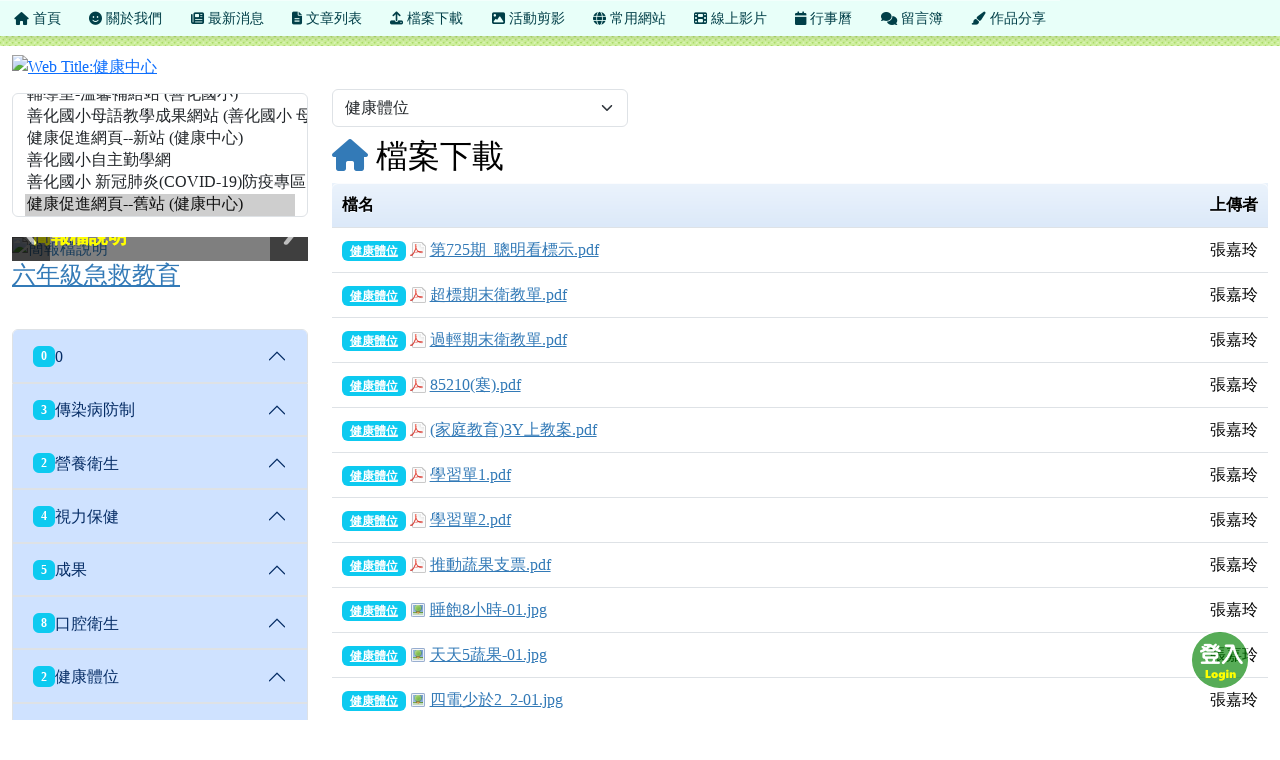

--- FILE ---
content_type: text/html; charset=UTF-8
request_url: https://www.shes.tn.edu.tw/modules/tad_web/files.php?WebID=1&CateID=13
body_size: 11862
content:
<!DOCTYPE html>
<html lang="zh-TW">
    <head>
                <!--目前$_SESSION['bootstrap']="5"; -->
        <!--將目前的資料夾名稱，設定為樣板標籤變數 theme_name-->
                <!--目前佈景=for_tad_web_theme -->
        
        <meta charset="UTF-8">
        <meta name="viewport" content="width=device-width, initial-scale=1.0, shrink-to-fit=no">
        <meta http-equiv="X-UA-Compatible" content="ie=edge">

        
        <meta name="robots" content="index,follow">
        <meta name="keywords" content="善化國小,善化區,台南市">
        <meta name="description" content="臺南市善化區善化國小">
        <meta name="rating" content="general">
        <meta name="author" content="臺南市善化區善化國小">
        <meta name="copyright" content="Copyright @ 2001-2012">
        <meta name="generator" content="XOOPS">
        <meta property="og:title" content="健康促進網頁--舊站 - 班級網頁">
        <meta property="og:type" content="website">


        <meta property="og:image" content="https://www.shes.tn.edu.tw/uploads/tad_web/1/header_480.png">
        <meta property="og:site_name" content="健康促進網頁--舊站">
        <!-- 網站的標題及標語 -->
        <title>健康促進網頁--舊站 - 班級網頁</title>

        
                <!-- Rss -->
        <link rel="alternate" type="application/rss+xml" title="RSS" href="https://www.shes.tn.edu.tw/backend.php">
        <!-- icon -->
        <link href="https://www.shes.tn.edu.tw/favicon.ico" rel="SHORTCUT ICON">
        <!-- Sheet Css -->
        <link rel="stylesheet" type="text/css" media="all" title="Style sheet" href="https://www.shes.tn.edu.tw/xoops.css">
        <!-- XOOPS theme Sheet Css -->
        <link rel="stylesheet" type="text/css" media="all" title="Style sheet" href="https://www.shes.tn.edu.tw/themes/for_tad_web_theme/css/xoops.css">
        <link href="https://www.shes.tn.edu.tw/modules/tadtools/bootstrap5/css/bootstrap.css" rel="stylesheet" media="all">
        <!-- theme_color= bootstrap5 -->

        <!-- SmartMenus core CSS (required) -->
        <link href="https://www.shes.tn.edu.tw/modules/tadtools/smartmenus/css/sm-core-css.css" media="all" rel="stylesheet">
        <!-- "sm-blue" menu theme (optional, you can use your own CSS, too) -->
                <!-- Theme Sheet Css -->
        <link rel="stylesheet" type="text/css" media="all" href="https://www.shes.tn.edu.tw/themes/for_tad_web_theme/css/style.css">
        <link href="https://www.shes.tn.edu.tw/modules/tadtools/css/iconize.css" rel="stylesheet" media="screen" type="text/css" />
        <link rel="stylesheet" type="text/css" media="all"  href="https://www.shes.tn.edu.tw/themes/for_tad_web_theme//css/style.css" />

        <!-- 給模組套用的樣板標籤 -->
        <script src="https://www.shes.tn.edu.tw/include/xoops.js" type="text/javascript"></script>
<script src="https://www.shes.tn.edu.tw/themes/for_tad_web_theme/language/tchinese_utf8/script.js" type="text/javascript"></script>
<script type="text/javascript" src="https://www.shes.tn.edu.tw/class/textsanitizer/image/image.js"></script>
<script src="https://www.shes.tn.edu.tw/browse.php?Frameworks/jquery/jquery.js" type="text/javascript"></script>
<script src="https://www.shes.tn.edu.tw/modules/tadtools/jquery/jquery-migrate-3.5.2.js" type="text/javascript"></script>
<script src="https://www.shes.tn.edu.tw/browse.php?Frameworks/jquery/plugins/jquery.ui.js" type="text/javascript"></script>
<script src="https://www.shes.tn.edu.tw/modules/tadtools/colorbox/jquery.colorbox.js" type="text/javascript"></script>
<script src="https://www.shes.tn.edu.tw/modules/tadtools/sweet-alert/sweet-alert.js" type="text/javascript"></script>
<script type="text/javascript">
//<![CDATA[

            function delete_files_func(fsn){
                swal({
                    title: '確定要刪除此資料？',
                    text: '相關資料通通都將會被移除！',
                    type: 'warning',
                    html: '',
                    showCancelButton: true,
                    confirmButtonColor: '#DD6B55',
                    confirmButtonText: '確定刪除！',
                    closeOnConfirm: false ,
                    allowOutsideClick: true
                },
                function(){
                    location.href='files.php?op=delete&WebID=1&fsn=' + fsn;
                });
            }
            
//]]></script>
<script src="https://www.shes.tn.edu.tw/modules/tadtools/FooTable/js/footable-0.1.js" type="text/javascript"></script>
<script type="text/javascript">
//<![CDATA[

              (function($){
                $(document).ready(function(){
                  $('.footable').footable();
                });
              })(jQuery);
            
//]]></script>
<link rel="stylesheet" href="https://www.shes.tn.edu.tw/language/tchinese_utf8/style.css" type="text/css" />
<link rel="stylesheet" href="https://www.shes.tn.edu.tw/media/font-awesome/css/font-awesome.min.css" type="text/css" />
<link rel="stylesheet" href="https://www.shes.tn.edu.tw/modules/tadtools/jquery/themes/base/jquery.ui.all.css" type="text/css" />
<link rel="stylesheet" href="https://www.shes.tn.edu.tw/modules/tadtools/colorbox/colorbox.css" type="text/css" />
<link rel="stylesheet" href="https://www.shes.tn.edu.tw/modules/tadtools/css/xoops.css" type="text/css" />
<link rel="stylesheet" href="https://www.shes.tn.edu.tw/modules/tadtools/css/fontawesome6/css/all.min.css" type="text/css" />
<link rel="stylesheet" href="https://www.shes.tn.edu.tw/modules/tadtools/sweet-alert/sweet-alert.css" type="text/css" />
<link rel="stylesheet" href="https://www.shes.tn.edu.tw/modules/tad_web/css/module.css" type="text/css" />
<link rel="stylesheet" href="https://www.shes.tn.edu.tw/modules/tadtools/FooTable/css/footable-0.1.css" type="text/css" />



        <style>
                            body{
                font-family: "Microsoft JhengHei UI";
                background-color: #ffffff;                                                            background-image: url('https://www.shes.tn.edu.tw/modules/tad_web/images/bg/cutesetbg23-thumb.gif');
                                                    background-repeat: repeat;                background-attachment: scroll;                                                }
            
            .sf-menu a{
                color: #003f48;
            }
            .sf-menu a:hover{
                color: #ffffff;
            }

            .sf-menu{
                width: 100%;
                float: none;
                box-shadow: 0 5px 5px -3px rgba(0, 0, 0, 0.1);
            }
            .sf-menu, .sf-menu * {
                font-size: 96%;
            }

            #tad_sf_menu{
                background-color: #e8fff9;
                z-index:197;
            }

            .web_center_block {
                color: #333333 ;
            }

            .web_center_block a{
                color: #337AB7 ;
            }

            .web_center_block a:hover{
                color: #27608E ;
            }

            .web_center_block h1,.web_center_block h2,.web_center_block h3{
                color: #000000;
                text-shadow: 1px 1px 0 #ffffff, -1px -1px 0 #ffffff, 1px -1px 0 #ffffff, -1px 1px 0 #ffffff,1px 0px 0 #ffffff, -1px 0px 0 #ffffff, 0px -1px 0 #ffffff, 0px 1px 0 #ffffff;
            }

            .web_side_block {
                color: #333333 ;
            }

            .web_side_block a{
                color: #337AB7 ;
            }

            .web_side_block a:hover{
                color: #27608E ;
            }

            .web_side_block h1,.#web_side_block h2,.web_side_block h3{
                color: #000000;
                text-shadow: 1px 1px 0 #ffffff, -1px -1px 0 #ffffff, 1px -1px 0 #ffffff, -1px 1px 0 #ffffff,1px 0px 0 #ffffff, -1px 0px 0 #ffffff, 0px -1px 0 #ffffff, 0px 1px 0 #ffffff;
            }

            .list-group, .list-group-item, .well{
                background: transparent url('https://www.shes.tn.edu.tw/themes/for_tad_web_theme//images/tran50.png');
            }

            .sf-menu a{
                color: #003f48;
                border-top: none;
            }

            .sf-arrows .sf-with-ul:after {
                border-top-color: #003f48;
            }

            .sf-arrows > li > .sf-with-ul:focus:after,
            .sf-arrows > li:hover > .sf-with-ul:after,
            .sf-arrows > .sfHover > .sf-with-ul:after {
                border-top-color: #ffffff; /* IE8 fallback colour */
            }

            .sf-arrows ul .sf-with-ul:after {
                border-left-color: #003f48;
            }

            .sf-arrows ul li > .sf-with-ul:focus:after,
            .sf-arrows ul li:hover > .sf-with-ul:after,
            .sf-arrows ul .sfHover > .sf-with-ul:after {
                border-left-color: #ffffff;
            }

        </style>
            </head>

    <body >

                    <link rel="stylesheet" type="text/css" href="https://www.shes.tn.edu.tw/modules/tadtools/themes_common/menu/superfish/css/superfish.css" />

<style type="text/css">
  .sf-menu a {
    color: #003f48;
  }
  .sf-menu li {
    background-color: #e8fff9;
  }
  .sf-menu ul li {
    background-color: #e8fff9;
  }
  .sf-menu ul ul li {
    background-color: #e8fff9;
  }
  .sf-menu li:hover,.sf-menu li.sfHover {
    background-color: #709800;
    color: #ffffff;
  }
</style>
<script type="text/javascript" src="https://www.shes.tn.edu.tw/modules/tadtools/themes_common/menu/superfish/js/hoverIntent.js"></script>
<script type="text/javascript" src="https://www.shes.tn.edu.tw/modules/tadtools/themes_common/menu/superfish/js/superfish.js"></script>
<script type="text/javascript">

$(document).ready(function(){
  $("ul.sf-menu").superfish({
      delay:       500,                            // one second delay on mouseout
      animation:   {opacity:'show',height:'show'},  // fade-in and slide-down animation
      speed:       'fast',                          // faster animation speed
      disableHI:   true,
      autoArrows:  true,                           // disable generation of arrow mark-up
      dropShadows: true                            // disable drop shadows
  });
});

</script>

<ul class="sf-menu" id="tad_sf_menu">
      <li>
      <a href='index.php?WebID=1' target="_self">
        <span><span class="fa fa-home" ></span> 首頁</span>
      </a>
          </li>
       <li>
      <a href='aboutus.php?WebID=1' target="_self">
        <span><span class="fa fa-smile" ></span> 關於我們</span>
      </a>
          </li>
       <li>
      <a href='news.php?WebID=1' target="_self">
        <span><span class="fa fa-newspaper" ></span> 最新消息</span>
      </a>
          </li>
       <li>
      <a href='page.php?WebID=1' target="_self">
        <span><span class="fa fa-file-text" ></span> 文章列表</span>
      </a>
          </li>
       <li>
      <a href='files.php?WebID=1' target="_self">
        <span><span class="fa fa-upload" ></span> 檔案下載</span>
      </a>
          </li>
       <li>
      <a href='action.php?WebID=1' target="_self">
        <span><span class="fa fa-image" ></span> 活動剪影</span>
      </a>
          </li>
       <li>
      <a href='link.php?WebID=1' target="_self">
        <span><span class="fa fa-globe" ></span> 常用網站</span>
      </a>
          </li>
       <li>
      <a href='video.php?WebID=1' target="_self">
        <span><span class="fa fa-film" ></span> 線上影片</span>
      </a>
          </li>
       <li>
      <a href='calendar.php?WebID=1' target="_self">
        <span><span class="fa fa-calendar" ></span> 行事曆</span>
      </a>
          </li>
       <li>
      <a href='discuss.php?WebID=1' target="_self">
        <span><span class="fa fa-comments" ></span> 留言簿</span>
      </a>
          </li>
       <li>
      <a href='works.php?WebID=1' target="_self">
        <span><span class="fa fa-paint-brush" ></span> 作品分享</span>
      </a>
          </li>
   </ul>
        
                    <div class="container" id="container" style="background-color: #ffffff;margin-top: 10px;">
                <div name="top" style="height:1px;"></div>
                <div style="margin-top: 8px;">
                                <script>
            $(function() {
                var screen=$( window ).width();
                if(screen <= 480){
                    $('#head_bg').attr('src','https://www.shes.tn.edu.tw/uploads/tad_web/1/header_480.png');
                }else{
                    $('#head_bg').attr('src','https://www.shes.tn.edu.tw/uploads/tad_web/1/header.png');
                }
            });
        </script>
        <a href="index.php?WebID=1"><img src="https://www.shes.tn.edu.tw/uploads/tad_web/1/header.png" alt="Web Title:健康中心" id="head_bg" class="img-rounded img-fluid img-resopnsive" style="margin-bottom: 10px;width:100%;"><span class="sr-only visually-hidden">健康中心</span></a>
    
    <link rel="stylesheet" href="https://www.shes.tn.edu.tw/modules/tad_web/class/Slide-Push-Menus/css/style.css">
<style>
    #c-button--slide-right{
    width: 60px;
    height: 60px;
    position: fixed;
    bottom: 30px;
    right: 30px;
    cursor: pointer;
    z-index: 199;
    background: transparent url('images/login.png');
    }

    #c-button--slide-right:hover{
    width: 90px;
    height: 90px;
    bottom: 15px;
    right: 15px;
    background: transparent url('images/login_hover.png');
    }
</style>

<div id="o-wrapper">
    <div id="c-button--slide-right"></div>
</div>


<nav id="c-menu--slide-right" class="c-menu c-menu--slide-right">
    <button class="c-menu__close">關閉選單 &rarr;</button>
    <div style="margin-left:10px;">
                    <script type="text/javascript">
                $(document).ready(function() {

                    $("#login_method").on('change', function(event) {
                    var opt=$("#login_method").val();
                    if(opt=="openid_login"){
                        $("#openid_login").show();
                        $("#student_login").hide();
                        $("#xoops_login").hide();
                        $("#parent_login").hide();

                    }else if(opt=="student_login"){
                        $("#openid_login").hide();
                        $("#student_login").show();
                        $("#xoops_login").hide();
                        $("#parent_login").hide();

                    }else if(opt=="parent_login"){
                        $("#openid_login").hide();
                        $("#student_login").hide();
                        $("#xoops_login").hide();
                        $("#parent_login").show();

                    }else{
                        $("#openid_login").hide();
                        $("#student_login").hide();
                        $("#xoops_login").show();
                        $("#parent_login").hide();
                    }
                    });

                    $("#select_mems").on('change', function(event) {
                    if($("#select_mems").val()!=''){
                        $('#parent_login_div').show();
                    }else{
                        $('#parent_login_div').hide();
                    }
                    });
                });
            </script>

            <div class="my-border">
                <select id="login_method" class="form-control form-select" style="margin-bottom: 10px;" title="search">
                                        <option value="openid_login">網站擁有者 OpenID 登入</option>
                                        <option value="xoops_login">一般XOOPS登入</option>
                    <option value="student_login">學生帳號登入</option>
                                    </select>

                <form action="https://www.shes.tn.edu.tw/user.php" method="post" role="form" id="xoops_login" style="display: none;">
                    <div class="form-group row mb-3">
                        <label class="col-md-4 col-form-label text-sm-right text-sm-end control-label" for="uname">
                            帳號
                        </label>
                        <div class="col-md-8">
                            <input type="text" name="uname"  id="uname" placeholder="請輸入帳號"  class="form-control">
                        </div>
                    </div>

                    <div class="form-group row mb-3">
                        <label class="col-md-4 col-form-label text-sm-right text-sm-end control-label" for="pass">
                            密碼
                        </label>
                        <div class="col-md-8">
                        <input type="password" name="pass" id="pass" placeholder="請輸入密碼" class="form-control">
                        </div>
                    </div>

                    <div class="form-group row mb-3">
                        <label class="col-md-4 col-form-label text-sm-right text-sm-end control-label">
                        </label>
                        <div class="col-md-8 d-grid gap-2">
                            <input type="hidden" name="xoops_redirect" value="/modules/tad_web/files.php?WebID=1&amp;CateID=13">
                            <input type="hidden" name="rememberme" value="On">
                            <input type="hidden" name="op" value="login">
                            <button type="submit" class="btn btn-primary btn-block">登入</button>
                        </div>
                    </div>
                    <p><a href="https://www.shes.tn.edu.tw/user.php?op=logout&xoops_redirect=%2Fmodules%2Ftad_web%2Ffiles.php%3FWebID%3D1%26amp%3BCateID%3D13" class="btn btn-sm btn-danger">若無法看見「網站擁有者 OpenID 登入」請按此登出，再登入即可</a></p>
                </form>

                <form action="aboutus.php" method="post" enctype="multipart/form-data" role="form" id="student_login" style="display: none;">
                    <div class="form-group row mb-3">
                        <label class="col-md-4 col-form-label text-sm-right text-sm-end control-label">
                            學生帳號
                        </label>
                        <div class="col-md-8 controls">
                            <input class="form-control" type="text" name="MemUname" title="請輸入學生帳號" placeholder="請輸入學生帳號">
                        </div>
                    </div>
                    <div class="form-group row mb-3">
                        <label class="col-md-4 col-form-label text-sm-right text-sm-end control-label">
                            學生密碼
                        </label>
                        <div class="col-md-8 controls">
                            <input class="form-control" type="password" name="MemPasswd" title="請輸入學生密碼" placeholder="請輸入學生密碼">
                        </div>
                    </div>

                    <div class="form-group row mb-3">
                        <label class="col-md-4 col-form-label text-sm-right text-sm-end control-label">
                        </label>
                        <div class="col-md-8 d-grid gap-2">
                            <input type="hidden" name="WebID" value="1">
                            <input type="hidden" name="op" value="mem_login">
                            <button type="submit" class="btn btn-success btn-block">登入</button>
                        </div>
                    </div>
                </form>

                <form action="aboutus.php" method="post" enctype="multipart/form-data" role="form" id="parent_login" style="display: none;">
                    <div class="form-group row mb-3">
                        <label class="sr-only visually-hidden">
                        </label>
                        <div class="col-md-12 controls">
                            
                        </div>
                    </div>
                    <div class="form-group row mb-3">
                        <label class="sr-only visually-hidden">
                        </label>
                        <div class="col-md-12 controls">
                            <select name='MemID' id='select_mems' title='select mems' class='form-control form-select' style="display:none;"></select>
                        </div>
                    </div>

                    <div id="parent_login_div" style="display:none;">
                        <div class="form-group row mb-3">
                            <label class="col-md-3 col-form-label text-sm-right text-sm-end control-label">
                                密碼
                            </label>
                            <div class="col-md-9 controls">
                                <input class="form-control" type="password" name="ParentPasswd" title="請輸入密碼" placeholder="請輸入密碼">
                            </div>
                        </div>

                        <div class="form-group row mb-3">
                            <label class="sr-only visually-hidden">
                            </label>
                            <div class="col-md-12 d-grid gap-2">
                                <input type="hidden" name="WebID" value="1">
                                <input type="hidden" name="op" value="parent_login">
                                <button type="submit" class="btn btn-success btn-block">登入</button>
                            </div>
                        </div>
                    </div>

                                    </form>

                                    <div id="openid_login" style="margin: 0px auto;">
                                            <a href="https://www.shes.tn.edu.tw/modules/tad_login/index.php?login&op=tn" style="padding: 3px; margin: 5px; display: inline-block;">
                        <img src="https://www.shes.tn.edu.tw/modules/tad_login/images/tn.png" alt="臺南市 OpenID 登入" title="臺南市 OpenID 登入" style="width: 32px; height: 32px;">
                        </a>
                                        </div>
                                                </div>
            </div>
</nav>

<div id="c-mask" class="c-mask"></div><!-- /c-mask -->

<script src="https://www.shes.tn.edu.tw/modules/tad_web/class/Slide-Push-Menus/js/menu.js"></script>

<script>
    /**
    * Slide right instantiation and action.
    */
    var slideRight = new Menu({
        wrapper: '#o-wrapper',
        type: 'slide-right',
        menuOpenerClass: '.c-button',
        maskId: '#c-mask'
    });

    var slideRightBtn = document.querySelector('#c-button--slide-right');

    slideRightBtn.addEventListener('click', function(e) {
        e.preventDefault;
        slideRight.open();
    });
</script>
                </div>
                <div class="row">
                                                        <div class="col-sm-3 web_side_block" id="web_side_block">
                        <div >
                                <div class="tad_web_block">
        <!--  -->
                                                        
    <select size=5 title="Select Web" onChange="location.href=this.value" class="form-control form-select">
                    <option value="/modules/tad_web/video.php?WebID=2" >輔導室-溫馨補給站 (善化國小)</option>
                    <option value="/modules/tad_web/video.php?WebID=5" >善化國小母語教學成果網站 (善化國小 母語教學成果)</option>
                    <option value="/modules/tad_web/video.php?WebID=6" >健康促進網頁--新站 (健康中心)</option>
                    <option value="/modules/tad_web/video.php?WebID=4" >善化國小自主勤學網 </option>
                    <option value="/modules/tad_web/video.php?WebID=3" >善化國小 新冠肺炎(COVID-19)防疫專區 </option>
                    <option value="/modules/tad_web/video.php?WebID=1" selected="selected">健康促進網頁--舊站 (健康中心)</option>
            </select>
                    
            </div>
        <div class="tad_web_block">
        <!-- 活動剪影 -->
                                            
            <link rel='stylesheet' type='text/css' href='https://www.shes.tn.edu.tw/modules/tadtools/ResponsiveSlides/reset.css' >
            <link rel='stylesheet' type='text/css' href='https://www.shes.tn.edu.tw/modules/tadtools/ResponsiveSlides/responsiveslides.css' >
            
            <script language='javascript' type='text/javascript' src='https://www.shes.tn.edu.tw/modules/tadtools/ResponsiveSlides/responsiveslides.js'></script>

            <script type='text/javascript'>
                $(document).ready( function(){
                    jQuery('#TikFfq').responsiveSlides({
                        auto: true,
                        pager: false,
                        nav: 1,
                        timeout: 5000,
                        pause: true,
                        pauseControls: true,
                        namespace: 'callbacks'
                    });
                });
            </script>
            
        <div class='callbacks'>
            <ul class='rslides' id='TikFfq' style='margin-top: 0px;'>
                
                    <li>
                        <a href='https://www.shes.tn.edu.tw/modules/tad_web/action.php?WebID=1&ActionID=62' ><img src='https://www.shes.tn.edu.tw/uploads/tad_web/1/image/ActionID_62_1.jpg' alt='簡報檔說明'></a>
                        <a href='https://www.shes.tn.edu.tw/modules/tad_web/action.php?WebID=1&ActionID=62' >
            <div class='caption'>
                <div style='font-size:1.2em;color:yellow;font-weight:bold;'>簡報檔說明</div>
                
            </div>
            <div class='caption_txt'>
                <div style='font-size:1.2em;color:yellow;font-weight:bold;'>簡報檔說明</div>
                
            </div></a>
                    </li>
                
                    <li>
                        <a href='https://www.shes.tn.edu.tw/modules/tad_web/action.php?WebID=1&ActionID=62' ><img src='https://www.shes.tn.edu.tw/uploads/tad_web/1/image/ActionID_62_3.jpg' alt='練習按壓方法及速率'></a>
                        <a href='https://www.shes.tn.edu.tw/modules/tad_web/action.php?WebID=1&ActionID=62' >
            <div class='caption'>
                <div style='font-size:1.2em;color:yellow;font-weight:bold;'>練習按壓方法及速率</div>
                
            </div>
            <div class='caption_txt'>
                <div style='font-size:1.2em;color:yellow;font-weight:bold;'>練習按壓方法及速率</div>
                
            </div></a>
                    </li>
                
                    <li>
                        <a href='https://www.shes.tn.edu.tw/modules/tad_web/action.php?WebID=1&ActionID=62' ><img src='https://www.shes.tn.edu.tw/uploads/tad_web/1/image/ActionID_62_5.jpg' alt='筆試考小試'></a>
                        <a href='https://www.shes.tn.edu.tw/modules/tad_web/action.php?WebID=1&ActionID=62' >
            <div class='caption'>
                <div style='font-size:1.2em;color:yellow;font-weight:bold;'>筆試考小試</div>
                
            </div>
            <div class='caption_txt'>
                <div style='font-size:1.2em;color:yellow;font-weight:bold;'>筆試考小試</div>
                
            </div></a>
                    </li>
                
                    <li>
                        <a href='https://www.shes.tn.edu.tw/modules/tad_web/action.php?WebID=1&ActionID=62' ><img src='https://www.shes.tn.edu.tw/uploads/tad_web/1/image/ActionID_62_4.jpg' alt='講解技術注意事項'></a>
                        <a href='https://www.shes.tn.edu.tw/modules/tad_web/action.php?WebID=1&ActionID=62' >
            <div class='caption'>
                <div style='font-size:1.2em;color:yellow;font-weight:bold;'>講解技術注意事項</div>
                
            </div>
            <div class='caption_txt'>
                <div style='font-size:1.2em;color:yellow;font-weight:bold;'>講解技術注意事項</div>
                
            </div></a>
                    </li>
                
                    <li>
                        <a href='https://www.shes.tn.edu.tw/modules/tad_web/action.php?WebID=1&ActionID=62' ><img src='https://www.shes.tn.edu.tw/uploads/tad_web/1/image/ActionID_62_6.jpg' alt='個別指導'></a>
                        <a href='https://www.shes.tn.edu.tw/modules/tad_web/action.php?WebID=1&ActionID=62' >
            <div class='caption'>
                <div style='font-size:1.2em;color:yellow;font-weight:bold;'>個別指導</div>
                
            </div>
            <div class='caption_txt'>
                <div style='font-size:1.2em;color:yellow;font-weight:bold;'>個別指導</div>
                
            </div></a>
                    </li>
                
                    <li>
                        <a href='https://www.shes.tn.edu.tw/modules/tad_web/action.php?WebID=1&ActionID=62' ><img src='https://www.shes.tn.edu.tw/uploads/tad_web/1/image/ActionID_62_9.jpg' alt='分組練習'></a>
                        <a href='https://www.shes.tn.edu.tw/modules/tad_web/action.php?WebID=1&ActionID=62' >
            <div class='caption'>
                <div style='font-size:1.2em;color:yellow;font-weight:bold;'>分組練習</div>
                
            </div>
            <div class='caption_txt'>
                <div style='font-size:1.2em;color:yellow;font-weight:bold;'>分組練習</div>
                
            </div></a>
                    </li>
                
                    <li>
                        <a href='https://www.shes.tn.edu.tw/modules/tad_web/action.php?WebID=1&ActionID=62' ><img src='https://www.shes.tn.edu.tw/uploads/tad_web/1/image/ActionID_62_7.jpg' alt='示範操作流程'></a>
                        <a href='https://www.shes.tn.edu.tw/modules/tad_web/action.php?WebID=1&ActionID=62' >
            <div class='caption'>
                <div style='font-size:1.2em;color:yellow;font-weight:bold;'>示範操作流程</div>
                
            </div>
            <div class='caption_txt'>
                <div style='font-size:1.2em;color:yellow;font-weight:bold;'>示範操作流程</div>
                
            </div></a>
                    </li>
                
                    <li>
                        <a href='https://www.shes.tn.edu.tw/modules/tad_web/action.php?WebID=1&ActionID=62' ><img src='https://www.shes.tn.edu.tw/uploads/tad_web/1/image/ActionID_62_8.jpg' alt='技術考試'></a>
                        <a href='https://www.shes.tn.edu.tw/modules/tad_web/action.php?WebID=1&ActionID=62' >
            <div class='caption'>
                <div style='font-size:1.2em;color:yellow;font-weight:bold;'>技術考試</div>
                
            </div>
            <div class='caption_txt'>
                <div style='font-size:1.2em;color:yellow;font-weight:bold;'>技術考試</div>
                
            </div></a>
                    </li>
                
            </ul>
        </div>
        <div class="clearfix"></div>
        
    <h4><a href="https://www.shes.tn.edu.tw/modules/tad_web/action.php?WebID=1&ActionID=62">六年級急救教育</a></h4>
                    
            </div>
        <div class="tad_web_block">
        <!-- 本站管理員 -->
                                    <ul class="list-group">
    </ul>                    
            </div>
        <div class="tad_web_block">
        <!-- 留言簿 -->
                                                        
            </div>
        <div class="tad_web_block">
        <!-- 文章選單 -->
                                                    <div class="accordion" id="pageAccordion">
                            <div class="accordion-item">
                    <h2 class="accordion-header" id="heading4">
                        <button class="accordion-button" type="button" data-bs-toggle="collapse" data-bs-target="#collapse4" aria-expanded="false" aria-controls="heading4">
                            <span class="badge bg-info">0</span>
                            0
                        </button>
                    </h2>

                    <div id="collapse4" class="accordion-collapse collapse" aria-labelledby="heading4" data-bs-parent="#pageAccordion">
                        <div class="accordion-body">
                                                    </div>
                    </div>
                </div>
                            <div class="accordion-item">
                    <h2 class="accordion-header" id="heading14">
                        <button class="accordion-button" type="button" data-bs-toggle="collapse" data-bs-target="#collapse14" aria-expanded="false" aria-controls="heading14">
                            <span class="badge bg-info">3</span>
                            傳染病防制
                        </button>
                    </h2>

                    <div id="collapse14" class="accordion-collapse collapse" aria-labelledby="heading14" data-bs-parent="#pageAccordion">
                        <div class="accordion-body">
                                                        <div>
                                <a href="page.php?WebID=1&PageID=5">
                                    節性流感Q&A
                                </a>
                            </div>
                                                        <div>
                                <a href="page.php?WebID=1&PageID=14">
                                    腸病毒感染人數監控表
                                </a>
                            </div>
                                                        <div>
                                <a href="page.php?WebID=1&PageID=15">
                                    給家長一封信
                                </a>
                            </div>
                                                    </div>
                    </div>
                </div>
                            <div class="accordion-item">
                    <h2 class="accordion-header" id="heading23">
                        <button class="accordion-button" type="button" data-bs-toggle="collapse" data-bs-target="#collapse23" aria-expanded="false" aria-controls="heading23">
                            <span class="badge bg-info">2</span>
                            營養衛生
                        </button>
                    </h2>

                    <div id="collapse23" class="accordion-collapse collapse" aria-labelledby="heading23" data-bs-parent="#pageAccordion">
                        <div class="accordion-body">
                                                        <div>
                                <a href="page.php?WebID=1&PageID=6">
                                    公告修正原104年4月公布之「臺南市高級中等以下學校辦理學校午餐及校園食品工作手冊」內表單
                                </a>
                            </div>
                                                        <div>
                                <a href="page.php?WebID=1&PageID=34">
                                    四個學生一人胖！減糖少熱量
                                </a>
                            </div>
                                                    </div>
                    </div>
                </div>
                            <div class="accordion-item">
                    <h2 class="accordion-header" id="heading32">
                        <button class="accordion-button" type="button" data-bs-toggle="collapse" data-bs-target="#collapse32" aria-expanded="false" aria-controls="heading32">
                            <span class="badge bg-info">4</span>
                            視力保健
                        </button>
                    </h2>

                    <div id="collapse32" class="accordion-collapse collapse" aria-labelledby="heading32" data-bs-parent="#pageAccordion">
                        <div class="accordion-body">
                                                        <div>
                                <a href="page.php?WebID=1&PageID=1">
                                    國民小學使用電子化設備進行教學注意事項
                                </a>
                            </div>
                                                        <div>
                                <a href="page.php?WebID=1&PageID=7">
                                    衛生福利部國民健康署製作「兒童視力保健」數位課程，請各國民中小學及幼兒園加以運用
                                </a>
                            </div>
                                                        <div>
                                <a href="page.php?WebID=1&PageID=8">
                                    兒童視力問題與現況
                                </a>
                            </div>
                                                        <div>
                                <a href="page.php?WebID=1&PageID=28">
                                    近視疾病要知道、下課戶外好視力、遠離3C惡視力、定期就醫來防盲
                                </a>
                            </div>
                                                    </div>
                    </div>
                </div>
                            <div class="accordion-item">
                    <h2 class="accordion-header" id="heading34">
                        <button class="accordion-button" type="button" data-bs-toggle="collapse" data-bs-target="#collapse34" aria-expanded="false" aria-controls="heading34">
                            <span class="badge bg-info">5</span>
                            成果
                        </button>
                    </h2>

                    <div id="collapse34" class="accordion-collapse collapse" aria-labelledby="heading34" data-bs-parent="#pageAccordion">
                        <div class="accordion-body">
                                                        <div>
                                <a href="page.php?WebID=1&PageID=3">
                                    台南市善化國小104學年度健康促進網路問卷前測結果
                                </a>
                            </div>
                                                        <div>
                                <a href="page.php?WebID=1&PageID=9">
                                    健促網路後測已完成
                                </a>
                            </div>
                                                        <div>
                                <a href="page.php?WebID=1&PageID=12">
                                    台灣康寧玻璃 回饋社區助學童
                                </a>
                            </div>
                                                        <div>
                                <a href="page.php?WebID=1&PageID=13">
                                    康寧傳愛 伴弱勢童過暑假
                                </a>
                            </div>
                                                        <div>
                                <a href="page.php?WebID=1&PageID=21">
                                    105學年度寒假作業統計成果
                                </a>
                            </div>
                                                    </div>
                    </div>
                </div>
                            <div class="accordion-item">
                    <h2 class="accordion-header" id="heading36">
                        <button class="accordion-button" type="button" data-bs-toggle="collapse" data-bs-target="#collapse36" aria-expanded="false" aria-controls="heading36">
                            <span class="badge bg-info">8</span>
                            口腔衛生
                        </button>
                    </h2>

                    <div id="collapse36" class="accordion-collapse collapse" aria-labelledby="heading36" data-bs-parent="#pageAccordion">
                        <div class="accordion-body">
                                                        <div>
                                <a href="page.php?WebID=1&PageID=10">
                                    104學年度潔牙次數
                                </a>
                            </div>
                                                        <div>
                                <a href="page.php?WebID=1&PageID=11">
                                    104學年度第1學期餐後潔牙統計
                                </a>
                            </div>
                                                        <div>
                                <a href="page.php?WebID=1&PageID=18">
                                    105學年度第1學期餐後潔牙完成率
                                </a>
                            </div>
                                                        <div>
                                <a href="page.php?WebID=1&PageID=19">
                                    105學年度第1學期潔牙次數統計表
                                </a>
                            </div>
                                                        <div>
                                <a href="page.php?WebID=1&PageID=27">
                                    106學年度第1學期推動潔牙成果
                                </a>
                            </div>
                                                        <div>
                                <a href="page.php?WebID=1&PageID=32">
                                    107.04潔牙次數統計表(平均次數2.80次)
                                </a>
                            </div>
                                                        <div>
                                <a href="page.php?WebID=1&PageID=33">
                                    107.04餐後潔牙完成率98.99％
                                </a>
                            </div>
                                                        <div>
                                <a href="page.php?WebID=1&PageID=38">
                                    106學年度潔牙成果
                                </a>
                            </div>
                                                    </div>
                    </div>
                </div>
                            <div class="accordion-item">
                    <h2 class="accordion-header" id="heading46">
                        <button class="accordion-button" type="button" data-bs-toggle="collapse" data-bs-target="#collapse46" aria-expanded="false" aria-controls="heading46">
                            <span class="badge bg-info">2</span>
                            健康體位
                        </button>
                    </h2>

                    <div id="collapse46" class="accordion-collapse collapse" aria-labelledby="heading46" data-bs-parent="#pageAccordion">
                        <div class="accordion-body">
                                                        <div>
                                <a href="page.php?WebID=1&PageID=16">
                                    兒童常喝含糖飲料 當心長不高
                                </a>
                            </div>
                                                        <div>
                                <a href="page.php?WebID=1&PageID=22">
                                    105學年度學生體位變化
                                </a>
                            </div>
                                                    </div>
                    </div>
                </div>
                            <div class="accordion-item">
                    <h2 class="accordion-header" id="heading57">
                        <button class="accordion-button" type="button" data-bs-toggle="collapse" data-bs-target="#collapse57" aria-expanded="false" aria-controls="heading57">
                            <span class="badge bg-info">2</span>
                            性教育
                        </button>
                    </h2>

                    <div id="collapse57" class="accordion-collapse collapse" aria-labelledby="heading57" data-bs-parent="#pageAccordion">
                        <div class="accordion-body">
                                                        <div>
                                <a href="page.php?WebID=1&PageID=20">
                                    105愛滋病成果統計表
                                </a>
                            </div>
                                                        <div>
                                <a href="page.php?WebID=1&PageID=37">
                                    106學年度愛滋病防治結果
                                </a>
                            </div>
                                                    </div>
                    </div>
                </div>
                            <div class="accordion-item">
                    <h2 class="accordion-header" id="heading59">
                        <button class="accordion-button" type="button" data-bs-toggle="collapse" data-bs-target="#collapse59" aria-expanded="false" aria-controls="heading59">
                            <span class="badge bg-info">9</span>
                            全民健保安全用藥
                        </button>
                    </h2>

                    <div id="collapse59" class="accordion-collapse collapse" aria-labelledby="heading59" data-bs-parent="#pageAccordion">
                        <div class="accordion-body">
                                                        <div>
                                <a href="page.php?WebID=1&PageID=23">
                                    藥物食品安全週報第621期 
                                </a>
                            </div>
                                                        <div>
                                <a href="page.php?WebID=1&PageID=24">
                                    痠痛貼布 『痛哪裡、貼哪裡？』
                                </a>
                            </div>
                                                        <div>
                                <a href="page.php?WebID=1&PageID=25">
                                    【藥物食品安全週報第629期 】
                                </a>
                            </div>
                                                        <div>
                                <a href="page.php?WebID=1&PageID=26">
                                    藥物食品安全週報第631期
                                </a>
                            </div>
                                                        <div>
                                <a href="page.php?WebID=1&PageID=29">
                                    第657期_1.生酮飲食是什麼_真有那麼神嗎
                                </a>
                            </div>
                                                        <div>
                                <a href="page.php?WebID=1&PageID=30">
                                    【藥物食品安全週報第658期一、吃對時、藥對症 才保胃！二、認識天然色素—薑黃】
                                </a>
                            </div>
                                                        <div>
                                <a href="page.php?WebID=1&PageID=31">
                                    第655期_1.使用眼藥水6撇步
                                </a>
                            </div>
                                                        <div>
                                <a href="page.php?WebID=1&PageID=35">
                                    藥物食品安全週報第664期
                                </a>
                            </div>
                                                        <div>
                                <a href="page.php?WebID=1&PageID=36">
                                    藥物食品安全週報第665期
                                </a>
                            </div>
                                                    </div>
                    </div>
                </div>
                    </div>
                        
            </div>
        <div class="tad_web_block">
        <!-- 健康促進議題-1 -->
                                                <ul class="list-group">
                            <li class="list-group-item">
                    <span class="badge badge-info bg-info">98</span>
                    <a href="https://www.shes.tn.edu.tw/modules/tad_web/tag.php?WebID=1&tag=健康體位">健康體位</a>
                </li>
                            <li class="list-group-item">
                    <span class="badge badge-info bg-info">89</span>
                    <a href="https://www.shes.tn.edu.tw/modules/tad_web/tag.php?WebID=1&tag=口腔衛生">口腔衛生</a>
                </li>
                            <li class="list-group-item">
                    <span class="badge badge-info bg-info">66</span>
                    <a href="https://www.shes.tn.edu.tw/modules/tad_web/tag.php?WebID=1&tag=視力保健">視力保健</a>
                </li>
                            <li class="list-group-item">
                    <span class="badge badge-info bg-info">54</span>
                    <a href="https://www.shes.tn.edu.tw/modules/tad_web/tag.php?WebID=1&tag=正確用藥">正確用藥</a>
                </li>
                            <li class="list-group-item">
                    <span class="badge badge-info bg-info">44</span>
                    <a href="https://www.shes.tn.edu.tw/modules/tad_web/tag.php?WebID=1&tag=傳染病防治">傳染病防治</a>
                </li>
                            <li class="list-group-item">
                    <span class="badge badge-info bg-info">40</span>
                    <a href="https://www.shes.tn.edu.tw/modules/tad_web/tag.php?WebID=1&tag=急救與安全">急救與安全</a>
                </li>
                            <li class="list-group-item">
                    <span class="badge badge-info bg-info">25</span>
                    <a href="https://www.shes.tn.edu.tw/modules/tad_web/tag.php?WebID=1&tag=性教育">性教育</a>
                </li>
                            <li class="list-group-item">
                    <span class="badge badge-info bg-info">23</span>
                    <a href="https://www.shes.tn.edu.tw/modules/tad_web/tag.php?WebID=1&tag=社區關係">社區關係</a>
                </li>
                            <li class="list-group-item">
                    <span class="badge badge-info bg-info">20</span>
                    <a href="https://www.shes.tn.edu.tw/modules/tad_web/tag.php?WebID=1&tag=104學年度計劃">104學年度計劃</a>
                </li>
                            <li class="list-group-item">
                    <span class="badge badge-info bg-info">20</span>
                    <a href="https://www.shes.tn.edu.tw/modules/tad_web/tag.php?WebID=1&tag=菸害防制">菸害防制</a>
                </li>
                            <li class="list-group-item">
                    <span class="badge badge-info bg-info">20</span>
                    <a href="https://www.shes.tn.edu.tw/modules/tad_web/tag.php?WebID=1&tag=珍惜健保資源">珍惜健保資源</a>
                </li>
                            <li class="list-group-item">
                    <span class="badge badge-info bg-info">20</span>
                    <a href="https://www.shes.tn.edu.tw/modules/tad_web/tag.php?WebID=1&tag=食物營養">食物營養</a>
                </li>
                            <li class="list-group-item">
                    <span class="badge badge-info bg-info">12</span>
                    <a href="https://www.shes.tn.edu.tw/modules/tad_web/tag.php?WebID=1&tag=成果展">成果展</a>
                </li>
                            <li class="list-group-item">
                    <span class="badge badge-info bg-info">9</span>
                    <a href="https://www.shes.tn.edu.tw/modules/tad_web/tag.php?WebID=1&tag=健康檢查">健康檢查</a>
                </li>
                            <li class="list-group-item">
                    <span class="badge badge-info bg-info">9</span>
                    <a href="https://www.shes.tn.edu.tw/modules/tad_web/tag.php?WebID=1&tag=105學年度計劃">105學年度計劃</a>
                </li>
                            <li class="list-group-item">
                    <span class="badge badge-info bg-info">7</span>
                    <a href="https://www.shes.tn.edu.tw/modules/tad_web/tag.php?WebID=1&tag=心理健康">心理健康</a>
                </li>
                            <li class="list-group-item">
                    <span class="badge badge-info bg-info">5</span>
                    <a href="https://www.shes.tn.edu.tw/modules/tad_web/tag.php?WebID=1&tag=新生訓練">新生訓練</a>
                </li>
                            <li class="list-group-item">
                    <span class="badge badge-info bg-info">3</span>
                    <a href="https://www.shes.tn.edu.tw/modules/tad_web/tag.php?WebID=1&tag=拒檳">拒檳</a>
                </li>
                            <li class="list-group-item">
                    <span class="badge badge-info bg-info">2</span>
                    <a href="https://www.shes.tn.edu.tw/modules/tad_web/tag.php?WebID=1&tag=特殊疾病">特殊疾病</a>
                </li>
                            <li class="list-group-item">
                    <span class="badge badge-info bg-info">2</span>
                    <a href="https://www.shes.tn.edu.tw/modules/tad_web/tag.php?WebID=1&tag=106學年度">106學年度</a>
                </li>
                            <li class="list-group-item">
                    <span class="badge badge-info bg-info">1</span>
                    <a href="https://www.shes.tn.edu.tw/modules/tad_web/tag.php?WebID=1&tag=105學年度第二學期餐後潔牙統計表">105學年度第二學期餐後潔牙統計表</a>
                </li>
                            <li class="list-group-item">
                    <span class="badge badge-info bg-info">1</span>
                    <a href="https://www.shes.tn.edu.tw/modules/tad_web/tag.php?WebID=1&tag=【藥物食品安全週報第720期一、用對麻醉藥品不上癮  二、麻疹跨國延燒 打疫苗防感染 三、含糖資訊全都露 飲食輕鬆選 】">【藥物食品安全週報第720期一、用對麻醉藥品不上癮  二、麻疹跨國延燒 打疫苗防感染 三、含糖資訊全都露 飲食輕鬆選 】</a>
                </li>
                            <li class="list-group-item">
                    <span class="badge badge-info bg-info">1</span>
                    <a href="https://www.shes.tn.edu.tw/modules/tad_web/tag.php?WebID=1&tag=106學校健康促進實施計畫">106學校健康促進實施計畫</a>
                </li>
                            <li class="list-group-item">
                    <span class="badge badge-info bg-info">1</span>
                    <a href="https://www.shes.tn.edu.tw/modules/tad_web/tag.php?WebID=1&tag=106學年度第1學期潔牙次數統計表">106學年度第1學期潔牙次數統計表</a>
                </li>
                            <li class="list-group-item">
                    <span class="badge badge-info bg-info">1</span>
                    <a href="https://www.shes.tn.edu.tw/modules/tad_web/tag.php?WebID=1&tag=106學年度寒假行為統計表">106學年度寒假行為統計表</a>
                </li>
                            <li class="list-group-item">
                    <span class="badge badge-info bg-info">1</span>
                    <a href="https://www.shes.tn.edu.tw/modules/tad_web/tag.php?WebID=1&tag=106學年度1學期餐後潔牙完成率">106學年度1學期餐後潔牙完成率</a>
                </li>
                    </ul>
                        
            </div>
        <div class="tad_web_block">
        <!-- 隨機影片 -->
                                            <div class='embed-responsive embed-responsive-4by3'><iframe title='random_video' class='embed-responsive-item' src='https://www.youtube.com/embed/C0uK8dTiFNQ?feature=oembed' frameborder='0' allowfullscreen></iframe></div>
    <a href="video.php?WebID=1&VideoID=36">闖關檳榔村(下) 【下課花路米 883】 - YouTube</a>
                    
            </div>
        <div class="tad_web_block">
        <!-- 隨機作品分享 -->
                                            <h3><a href="works.php?WebID=1&WorksID=1">視力保健書籤</a></h3>
    <div class="text-center">
        <ul class="tuf-icon">
                    <li class='tuf-icon-item' style='width:120px;height:180px;float:left;list-style:none;margin:6px;'>
                    <a href='/modules/tad_web/video.php?op=tufdl&files_sn=314#書籤.pdf' class='thumbnail ' target='_self'  style="display:inline-block; width: 120px; height: 120px; overflow: hidden; background-color: tranparent; background-image: url('https://www.shes.tn.edu.tw/modules/tadtools/images/mimetype/pdf.png'); background-size: cover; background-repeat: no-repeat; background-position: center center; margin-bottom: 4px;" title='書籤.pdf'>&nbsp;</a><div style='font-weight: normal; font-size: 0.8em; word-break: break-all; line-height: 1.2; margin: 4px auto 4px 0px; text-align: left;'>1) 書籤.pdf </div>
                    </li></ul><div style='clear:both;'></div>
    </div>
                    
            </div>

<script type="text/javascript">
    $(document).ready(function(){
        $('.tad_web_block').hover(function(){
            $('.block_config_tool',this).css('display','block');
        },function(){
            $('.block_config_tool',this).css("display","none");
        });
    });
</script>                        </div>
                    </div>
                                        <div class="col-sm-9 web_center_block" id="web_center_block">
                                    <div class="row">
        <div class="col-md-8">
            
        <script>
        $(function() {
            $('#newCate').hide();
            $('#CateID').on('change', function(){
                location.href='/modules/tad_web/files.php?WebID=1&op=&CateID=' + $('#CateID').val();
                
                
            });
            $('#add_cate').click(function(){
                $('#cate_menu').hide();
                $('#newCate').hide();
                $('#newCateName').show();
                $('#showMenu').show();
            });
            $('#show_menu').click(function(){
                $('#cate_menu').show();
                $('#newCate').show();
                $('#newCateName').hide();
                $('#showMenu').hide();
            });
        });
        </script>
        <div class="row" style="margin-bottom: 10px;">
            
            
            <div id='cate_menu' class="col-sm-6">
                <select name='CateID' id='CateID' title='Select cate' class=' form-control form-select' >
        <option value=''>選擇檔案分類</option>
        <option value='10' >健康中心</option><option value='3' >視力保健</option><option value='12' >口腔衛生</option><option value='13' selected>健康體位</option><option value='19' >計劃</option><option value='22' >營養衛生</option><option value='33' >成果</option><option value='37' >性教育</option><option value='38' >正確用藥及全民健保</option><option value='39' >安全與急救</option><option value='40' >健康檢查</option><option value='41' >菸害防制</option><option value='42' >傳染病防治</option><option value='43' >心理健康</option>
        </select>
            </div>
            
            
            
        </div>
        
        </div>
        <div class="col-md-4 text-right text-end">
                    </div>
    </div>

        <h2><a href="index.php?WebID=1"><i class="fa fa-home"></i></a> 檔案下載</h2>

    <table class="footable table common_table">
        <thead>
            <tr>
                <th data-class="expand">檔名</th>
                <th data-hide="phone" nowrap style="width:60px;">上傳者</th>
                            </tr>
        </thead>
                    <tr>
                <td>
                    <div style="word-wrap:break-word;">
                                                    <span class="badge badge-info bg-info"><a href="files.php?WebID=1&CateID=13" style="color: #FFFFFF;">健康體位</a></span>
                                                <a href='https://www.shes.tn.edu.tw/modules/tad_web/files.php?WebID=1&op=tufdl&files_sn=2255&fn=%E7%AC%AC725%E6%9C%9F_%E8%81%B0%E6%98%8E%E7%9C%8B%E6%A8%99%E7%A4%BA.pdf' class='iconize'>第725期_聰明看標示.pdf</a>
                                                                    </div>
                </td>
                <td style="text-align:center;" nowrap>張嘉玲</td>

                            </tr>
                    <tr>
                <td>
                    <div style="word-wrap:break-word;">
                                                    <span class="badge badge-info bg-info"><a href="files.php?WebID=1&CateID=13" style="color: #FFFFFF;">健康體位</a></span>
                                                <a href='https://www.shes.tn.edu.tw/modules/tad_web/files.php?WebID=1&op=tufdl&files_sn=625&fn=%E8%B6%85%E6%A8%99%E6%9C%9F%E6%9C%AB%E8%A1%9B%E6%95%99%E5%96%AE.pdf' class='iconize'>超標期末衛教單.pdf</a>
                                                                    </div>
                </td>
                <td style="text-align:center;" nowrap>張嘉玲</td>

                            </tr>
                    <tr>
                <td>
                    <div style="word-wrap:break-word;">
                                                    <span class="badge badge-info bg-info"><a href="files.php?WebID=1&CateID=13" style="color: #FFFFFF;">健康體位</a></span>
                                                <a href='https://www.shes.tn.edu.tw/modules/tad_web/files.php?WebID=1&op=tufdl&files_sn=627&fn=%E9%81%8E%E8%BC%95%E6%9C%9F%E6%9C%AB%E8%A1%9B%E6%95%99%E5%96%AE.pdf' class='iconize'>過輕期末衛教單.pdf</a>
                                                                    </div>
                </td>
                <td style="text-align:center;" nowrap>張嘉玲</td>

                            </tr>
                    <tr>
                <td>
                    <div style="word-wrap:break-word;">
                                                    <span class="badge badge-info bg-info"><a href="files.php?WebID=1&CateID=13" style="color: #FFFFFF;">健康體位</a></span>
                                                <a href='https://www.shes.tn.edu.tw/modules/tad_web/files.php?WebID=1&op=tufdl&files_sn=628&fn=85210%28%E5%AF%92%29.pdf' class='iconize'>85210(寒).pdf</a>
                                                                    </div>
                </td>
                <td style="text-align:center;" nowrap>張嘉玲</td>

                            </tr>
                    <tr>
                <td>
                    <div style="word-wrap:break-word;">
                                                    <span class="badge badge-info bg-info"><a href="files.php?WebID=1&CateID=13" style="color: #FFFFFF;">健康體位</a></span>
                                                <a href='https://www.shes.tn.edu.tw/modules/tad_web/files.php?WebID=1&op=tufdl&files_sn=629&fn=%28%E5%AE%B6%E5%BA%AD%E6%95%99%E8%82%B2%293Y%E4%B8%8A%E6%95%99%E6%A1%88.pdf' class='iconize'>(家庭教育)3Y上教案.pdf</a>
                                                                    </div>
                </td>
                <td style="text-align:center;" nowrap>張嘉玲</td>

                            </tr>
                    <tr>
                <td>
                    <div style="word-wrap:break-word;">
                                                    <span class="badge badge-info bg-info"><a href="files.php?WebID=1&CateID=13" style="color: #FFFFFF;">健康體位</a></span>
                                                <a href='https://www.shes.tn.edu.tw/modules/tad_web/files.php?WebID=1&op=tufdl&files_sn=634&fn=20151224155730260.pdf' class='iconize'>學習單1.pdf</a>
                                                                    </div>
                </td>
                <td style="text-align:center;" nowrap>張嘉玲</td>

                            </tr>
                    <tr>
                <td>
                    <div style="word-wrap:break-word;">
                                                    <span class="badge badge-info bg-info"><a href="files.php?WebID=1&CateID=13" style="color: #FFFFFF;">健康體位</a></span>
                                                <a href='https://www.shes.tn.edu.tw/modules/tad_web/files.php?WebID=1&op=tufdl&files_sn=635&fn=20151224155714616.pdf' class='iconize'>學習單2.pdf</a>
                                                                    </div>
                </td>
                <td style="text-align:center;" nowrap>張嘉玲</td>

                            </tr>
                    <tr>
                <td>
                    <div style="word-wrap:break-word;">
                                                    <span class="badge badge-info bg-info"><a href="files.php?WebID=1&CateID=13" style="color: #FFFFFF;">健康體位</a></span>
                                                <a href='https://www.shes.tn.edu.tw/modules/tad_web/files.php?WebID=1&op=tufdl&files_sn=655&fn=%E8%94%AC%E6%9E%9C%E6%94%AF%E7%A5%A8.pdf' class='iconize'>推動蔬果支票.pdf</a>
                                                                    </div>
                </td>
                <td style="text-align:center;" nowrap>張嘉玲</td>

                            </tr>
                    <tr>
                <td>
                    <div style="word-wrap:break-word;">
                                                    <span class="badge badge-info bg-info"><a href="files.php?WebID=1&CateID=13" style="color: #FFFFFF;">健康體位</a></span>
                                                <a href='https://www.shes.tn.edu.tw/modules/tad_web/files.php?WebID=1&op=tufdl&files_sn=673&fn=%E7%9D%A1%E9%A3%BD8%E5%B0%8F%E6%99%82-01.jpg' class='iconize'>睡飽8小時-01.jpg</a>
                                                                    </div>
                </td>
                <td style="text-align:center;" nowrap>張嘉玲</td>

                            </tr>
                    <tr>
                <td>
                    <div style="word-wrap:break-word;">
                                                    <span class="badge badge-info bg-info"><a href="files.php?WebID=1&CateID=13" style="color: #FFFFFF;">健康體位</a></span>
                                                <a href='https://www.shes.tn.edu.tw/modules/tad_web/files.php?WebID=1&op=tufdl&files_sn=674&fn=%E5%A4%A9%E5%A4%A95%E8%94%AC%E6%9E%9C-01.jpg' class='iconize'>天天5蔬果-01.jpg</a>
                                                                    </div>
                </td>
                <td style="text-align:center;" nowrap>張嘉玲</td>

                            </tr>
                    <tr>
                <td>
                    <div style="word-wrap:break-word;">
                                                    <span class="badge badge-info bg-info"><a href="files.php?WebID=1&CateID=13" style="color: #FFFFFF;">健康體位</a></span>
                                                <a href='https://www.shes.tn.edu.tw/modules/tad_web/files.php?WebID=1&op=tufdl&files_sn=675&fn=%E5%9B%9B%E9%9B%BB%E5%B0%91%E6%96%BC2_2-01.jpg' class='iconize'>四電少於2_2-01.jpg</a>
                                                                    </div>
                </td>
                <td style="text-align:center;" nowrap>張嘉玲</td>

                            </tr>
                    <tr>
                <td>
                    <div style="word-wrap:break-word;">
                                                    <span class="badge badge-info bg-info"><a href="files.php?WebID=1&CateID=13" style="color: #FFFFFF;">健康體位</a></span>
                                                <a href='https://www.shes.tn.edu.tw/modules/tad_web/files.php?WebID=1&op=tufdl&files_sn=676&fn=%E5%A4%A9%E5%A4%A9%E9%81%8B%E5%8B%9530%E5%88%86%E9%90%98-01.jpg' class='iconize'>天天運動30分鐘-01.jpg</a>
                                                                    </div>
                </td>
                <td style="text-align:center;" nowrap>張嘉玲</td>

                            </tr>
                    <tr>
                <td>
                    <div style="word-wrap:break-word;">
                                                    <span class="badge badge-info bg-info"><a href="files.php?WebID=1&CateID=13" style="color: #FFFFFF;">健康體位</a></span>
                                                <a href='https://www.shes.tn.edu.tw/modules/tad_web/files.php?WebID=1&op=tufdl&files_sn=677&fn=%E5%96%9D%E8%B6%B3%E7%99%BD%E9%96%8B%E6%B0%B4-01.jpg' class='iconize'>喝足白開水-01.jpg</a>
                                                                    </div>
                </td>
                <td style="text-align:center;" nowrap>張嘉玲</td>

                            </tr>
                    <tr>
                <td>
                    <div style="word-wrap:break-word;">
                                                    <span class="badge badge-info bg-info"><a href="files.php?WebID=1&CateID=13" style="color: #FFFFFF;">健康體位</a></span>
                                                <a href='https://www.shes.tn.edu.tw/modules/tad_web/files.php?WebID=1&op=tufdl&files_sn=684&fn=%E9%A3%B2%E9%A3%9F%E6%8C%87%E5%8D%97%E5%9C%96.docx' class='iconize'>飲食指南圖.docx</a>
                                                                    </div>
                </td>
                <td style="text-align:center;" nowrap>張嘉玲</td>

                            </tr>
                    <tr>
                <td>
                    <div style="word-wrap:break-word;">
                                                    <span class="badge badge-info bg-info"><a href="files.php?WebID=1&CateID=13" style="color: #FFFFFF;">健康體位</a></span>
                                                <a href='https://www.shes.tn.edu.tw/modules/tad_web/files.php?WebID=1&op=tufdl&files_sn=769&fn=SH150%E5%90%84%E7%8F%AD%E5%AF%A6%E6%96%BD%E9%A0%85%E7%9B%AE%E6%99%82%E9%96%93-104%E5%AD%B8%E5%B9%B4%E5%BA%A6.pdf' class='iconize'>SH150各班實施項目時間-104學年度.pdf</a>
                                                                    </div>
                </td>
                <td style="text-align:center;" nowrap>張嘉玲</td>

                            </tr>
                    <tr>
                <td>
                    <div style="word-wrap:break-word;">
                                                    <span class="badge badge-info bg-info"><a href="files.php?WebID=1&CateID=13" style="color: #FFFFFF;">健康體位</a></span>
                                                <a href='https://www.shes.tn.edu.tw/modules/tad_web/files.php?WebID=1&op=tufdl&files_sn=770&fn=%E5%BA%B7%E5%AF%A7%E5%82%B3%E6%84%9B+%E4%BC%B4%E5%BC%B1%E5%8B%A2%E7%AB%A5%E9%81%8E%E6%9A%91%E5%81%87.pdf' class='iconize'>康寧傳愛 伴弱勢童過暑假.pdf</a>
                                                                    </div>
                </td>
                <td style="text-align:center;" nowrap>張嘉玲</td>

                            </tr>
                    <tr>
                <td>
                    <div style="word-wrap:break-word;">
                                                    <span class="badge badge-info bg-info"><a href="files.php?WebID=1&CateID=13" style="color: #FFFFFF;">健康體位</a></span>
                                                <a href='https://www.shes.tn.edu.tw/modules/tad_web/files.php?WebID=1&op=tufdl&files_sn=771&fn=%E5%8F%B0%E7%81%A3%E5%BA%B7%E5%AF%A7%E7%8E%BB%E7%92%83+%E5%9B%9E%E9%A5%8B%E7%A4%BE%E5%8D%80%E5%8A%A9%E5%AD%B8%E7%AB%A5.pdf' class='iconize'>台灣康寧玻璃 回饋社區助學童.pdf</a>
                                                                    </div>
                </td>
                <td style="text-align:center;" nowrap>張嘉玲</td>

                            </tr>
                    <tr>
                <td>
                    <div style="word-wrap:break-word;">
                                                    <span class="badge badge-info bg-info"><a href="files.php?WebID=1&CateID=13" style="color: #FFFFFF;">健康體位</a></span>
                                                <a href='https://www.shes.tn.edu.tw/modules/tad_web/files.php?WebID=1&op=tufdl&files_sn=621&fn=%E7%B4%85%E5%96%AE.pdf' class='iconize'>紅單.pdf</a>
                                                                    </div>
                </td>
                <td style="text-align:center;" nowrap>張嘉玲</td>

                            </tr>
                    <tr>
                <td>
                    <div style="word-wrap:break-word;">
                                                    <span class="badge badge-info bg-info"><a href="files.php?WebID=1&CateID=13" style="color: #FFFFFF;">健康體位</a></span>
                                                <a href='https://www.shes.tn.edu.tw/modules/tad_web/files.php?WebID=1&op=tufdl&files_sn=622&fn=%E7%B4%85%E5%96%AE2.pdf' class='iconize'>紅單2.pdf</a>
                                                                    </div>
                </td>
                <td style="text-align:center;" nowrap>張嘉玲</td>

                            </tr>
                    <tr>
                <td>
                    <div style="word-wrap:break-word;">
                                                    <span class="badge badge-info bg-info"><a href="files.php?WebID=1&CateID=13" style="color: #FFFFFF;">健康體位</a></span>
                                                <a href='https://www.shes.tn.edu.tw/modules/tad_web/files.php?WebID=1&op=tufdl&files_sn=623&fn=%E7%B4%85%E5%96%AE3.pdf' class='iconize'>紅單3.pdf</a>
                                                                    </div>
                </td>
                <td style="text-align:center;" nowrap>張嘉玲</td>

                            </tr>
            </table>

                        
                <div class='text-center'>
                    <nav>
                        <ul class='pagination justify-content-center flex-wrap'>
                        <li class="page-item disabled"><a class="page-link disabled" href="#" aria-disabled="true"><span aria-hidden="true">&laquo;</span></a></li><li class="page-item disabled"><a class="page-link disabled" href="#" aria-disabled="true"><span aria-hidden="true">&lsaquo;</span></a></li>
                        <li class="page-item active" aria-current="page"><a class="page-link" href="/modules/tad_web/files.php?WebID=1&CateID=13&g2p=1">1<span class="sr-only">(目前頁次)</span></a></li><li class="page-item"><a class="page-link" href="/modules/tad_web/files.php?WebID=1&CateID=13&g2p=2">2</a></li>
                        <li class="page-item"><a class="page-link" href="/modules/tad_web/files.php?WebID=1&CateID=13&g2p=2"><span aria-hidden="true">&rsaquo;</span><span class="sr-only">下一頁</span></a></li><li class="page-item"><a class="page-link" href="/modules/tad_web/files.php?WebID=1&CateID=13&g2p=2"><span aria-hidden="true">&raquo;</span><span class="sr-only">最後頁</span></a></li>
                        </ul>
                    </nav>
                </div>
                
            
    <div style="text-align:right; margin: 0px 0px 10px;">
                    <a href="files.php?WebID=1" class="btn btn-primary "><i class="fa fa-info-circle"></i> 更多檔案</a>
        

            </div>

                    </div>
                                                    </div>
            </div>

            <div id="tad_web_footer" style="background: #000000; color: #fcfcfc; font-size: 0.8rem; font-family: Arial, Tahoma, Helvetica, Comic Sans MS, Georgia; padding: 5px;margin-top:20px;">

                                <div class="text-center">
                    <a href="http://campus-xoops.tn.edu.tw/modules/tad_modules/index.php?module_sn=16" target="_blank">tad web</a> version: 2.1.0-Stable
                </div>
                            </div>
        
        <!-- 載入bootstrap -->
                <!--Bootstrap js-->
        <script src="https://www.shes.tn.edu.tw/modules/tadtools/bootstrap5/js/bootstrap.bundle.js"></script>

        <!-- SmartMenus jQuery plugin -->
        <script type="text/javascript" src="https://www.shes.tn.edu.tw/modules/tadtools/smartmenus/jquery.smartmenus.js"></script>


        <script type="text/javascript">
            // SmartMenus init
            $(function() {
                $('#main-menu').smartmenus({
                    hideTimeout: 0,      // 滑鼠移開不延遲關閉
                                            showOnClick: false,
                        noMouseOver: false,// 滑鼠移過開啟
                                        hideOnClick: true, // 點擊外部時關閉
                                        bottomToTopSubMenus: false
                                    });

            // SmartMenus mob
                var $mainMenuState = $('#main-menu-state');
                if ($mainMenuState.length) {
                    // animate mobile menu
                    $mainMenuState.change(function(e) {
                        var $menu = $('#main-menu');
                        if (this.checked) {
                            $menu.hide().slideDown(250, function() { $menu.css('display', ''); });
                        } else {
                            $menu.show().slideUp(250, function() { $menu.css('display', ''); });
                        }
                    });
                    // hide mobile menu beforeunload
                    $(window).bind('beforeunload unload', function() {
                        if ($mainMenuState[0].checked) {
                            $mainMenuState[0].click();
                        }
                    });
                }
            });
        </script>
        <!-- 載入自訂js -->
        
        <script type="text/javascript" src="https://www.shes.tn.edu.tw/modules/tadtools/jquery.sticky/jquery.sticky.js"></script>
        <script type='text/javascript'>
        $(document).ready(function(){
            $('#tad_sf_menu').sticky({topSpacing:0 , zIndex: 100});
        });
        </script>
        
        <!-- 顯示參數，開發用，開發完可刪除 -->
        
    </body>
</html>